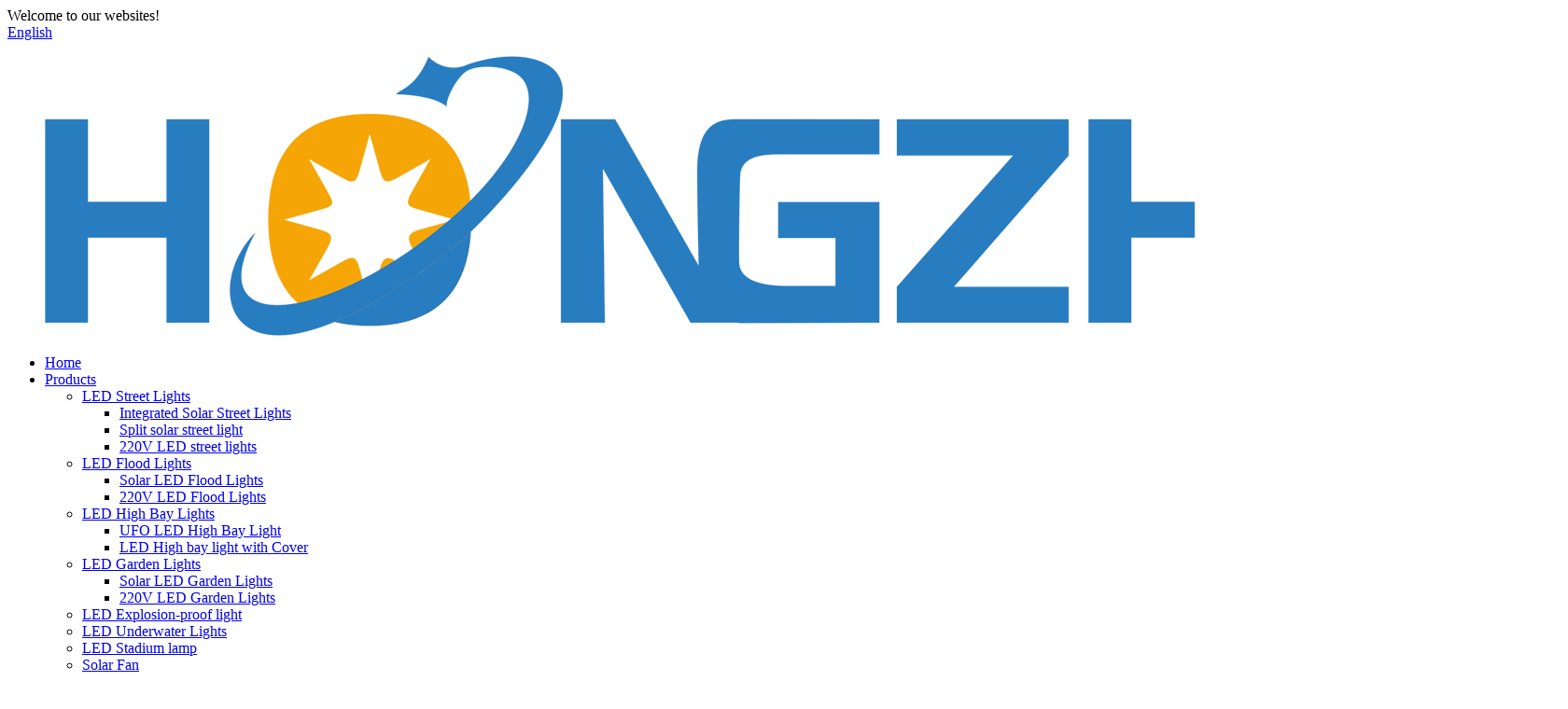

--- FILE ---
content_type: text/html
request_url: https://www.hongzhungroup.com/high-power-led-street-light/
body_size: 10995
content:
<!DOCTYPE html>
<html dir="ltr" lang="en">
<head>
<meta charset="UTF-8"/>
<!-- Google Tag Manager -->
<script>(function(w,d,s,l,i){w[l]=w[l]||[];w[l].push({'gtm.start':
new Date().getTime(),event:'gtm.js'});var f=d.getElementsByTagName(s)[0],
j=d.createElement(s),dl=l!='dataLayer'?'&l='+l:'';j.async=true;j.src=
'https://www.googletagmanager.com/gtm.js?id='+i+dl;f.parentNode.insertBefore(j,f);
})(window,document,'script','dataLayer','GTM-M7FJF8W');</script>
<!-- End Google Tag Manager -->	

<meta http-equiv="Content-Type" content="text/html; charset=UTF-8" />
<title>China High Power Led Street Light Manufacturers and Factory, Suppliers | Hongzhun</title>
<meta name="viewport" content="width=device-width,initial-scale=1,minimum-scale=1,maximum-scale=1,user-scalable=no">
<link rel="apple-touch-icon-precomposed" href="">
<meta name="format-detection" content="telephone=no">
<meta name="apple-mobile-web-app-capable" content="yes">
<meta name="apple-mobile-web-app-status-bar-style" content="black">
<link href="//cdn.globalso.com/hongzhungroup/style/global/style.css" rel="stylesheet" onload="this.onload=null;this.rel='stylesheet'">
<link href="//cdn.globalso.com/hongzhungroup/style/public/public.css" rel="stylesheet" onload="this.onload=null;this.rel='stylesheet'">

<link rel="shortcut icon" href="https://www.hongzhungroup.com/uploads/ico.png" />
<link rel="canonical" href="https://www.hongzhungroup.com/high-power-led-street-light/" />
<meta name="description" content="High Power Led Street Light Manufacturers, Factory, Suppliers From China, We sincerely welcome overseas buyers to consult for that long-term cooperation as well as the mutual progress. " />
</head>
<body>
<!-- Google Tag Manager (noscript) -->
<noscript><iframe src="https://www.googletagmanager.com/ns.html?id=GTM-M7FJF8W"
height="0" width="0" style="display:none;visibility:hidden"></iframe></noscript>
<!-- End Google Tag Manager (noscript) -->    
<div class="container">
<header class=" web_head">
    <div class="head_top">
      <div class="layout">
        <div class="head_left">Welcome to our websites!</div>
        <div class="head_right">
          <b id="btn-search" class="btn--search"></b>
           <div class="change-language ensemble">
  <div class="change-language-info">
    <div class="change-language-title medium-title">
       <div class="language-flag language-flag-en"><a href="https://www.hongzhungroup.com/"><b class="country-flag"></b><span>English</span> </a></div>
       <b class="language-icon"></b> 
    </div>
	<div class="change-language-cont sub-content">
        <div class="empty"></div>
    </div>
  </div>
</div>
<!--theme253-->          
        </div>
      </div>
    </div>
    <div class="head_layer">
      <div class="layout">
        <figure class="logo"><a href="https://www.hongzhungroup.com/">
                <img src="https://www.hongzhungroup.com/uploads/logo1.png" alt="logo">
                </a></figure>
        <nav class="nav_wrap">
          <ul class="head_nav">
        <li><a href="/">Home</a></li>
<li><a href="https://www.hongzhungroup.com/products/">Products</a>
<ul class="sub-menu">
	<li><a href="https://www.hongzhungroup.com/led-street-lights/">LED Street Lights</a>
	<ul class="sub-menu">
		<li><a href="https://www.hongzhungroup.com/integrated-solar-street-lights/">Integrated Solar Street Lights</a></li>
		<li><a href="https://www.hongzhungroup.com/split-solar-street-light/">Split solar street light</a></li>
		<li><a href="https://www.hongzhungroup.com/220v-led-street-lights/">220V LED street lights</a></li>
	</ul>
</li>
	<li><a href="https://www.hongzhungroup.com/led-flood-lights/">LED Flood Lights</a>
	<ul class="sub-menu">
		<li><a href="https://www.hongzhungroup.com/solar-led-flood-lights/">Solar LED Flood Lights</a></li>
		<li><a href="https://www.hongzhungroup.com/220v-led-flood-lights/">220V LED Flood Lights</a></li>
	</ul>
</li>
	<li><a href="https://www.hongzhungroup.com/led-high-bay-lights/">LED High Bay Lights</a>
	<ul class="sub-menu">
		<li><a href="https://www.hongzhungroup.com/ufo-led-high-bay-light/">UFO LED High Bay Light</a></li>
		<li><a href="https://www.hongzhungroup.com/led-high-bay-light-with-cover/">LED High bay light with Cover</a></li>
	</ul>
</li>
	<li><a href="https://www.hongzhungroup.com/led-garden-lights/">LED Garden Lights</a>
	<ul class="sub-menu">
		<li><a href="https://www.hongzhungroup.com/solar-led-garden-lights/">Solar LED Garden Lights</a></li>
		<li><a href="https://www.hongzhungroup.com/220v-led-garden-lights/">220V LED Garden Lights</a></li>
	</ul>
</li>
	<li><a href="https://www.hongzhungroup.com/led-explosion-proof-light/">LED Explosion-proof light</a></li>
	<li><a href="https://www.hongzhungroup.com/led-underwater-lights/">LED Underwater Lights</a></li>
	<li><a href="https://www.hongzhungroup.com/led-stadium-lamp-products/">LED Stadium lamp</a></li>
	<li><a href="https://www.hongzhungroup.com/solar-fan/">Solar Fan</a></li>
	<li><a href="https://www.hongzhungroup.com/solar-panel/">Solar Panel</a></li>
</ul>
</li>
<li><a href="/news/">News</a></li>
<li><a href="https://www.hongzhungroup.com/faqs/">FAQs</a></li>
<li><a href="https://www.hongzhungroup.com/about-us/">About Us</a>
<ul class="sub-menu">
	<li><a href="https://www.hongzhungroup.com/certificate/">Certificate</a></li>
	<li><a href="https://www.hongzhungroup.com/factory-tour/">Factory Tour</a></li>
	<li><a>Case</a>
	<ul class="sub-menu">
		<li><a href="https://www.hongzhungroup.com/successful-case/">Successful Case</a></li>
		<li><a href="https://www.hongzhungroup.com/video/">Video</a></li>
	</ul>
</li>
</ul>
</li>
<li><a href="https://www.hongzhungroup.com/contact-us/">Contact Us</a></li>
      </ul>
        </nav>
      </div>
    </div>
  </header>            <section class='tag_banner'>
            <a href="https://www.hongzhungroup.com/die-cast-aluminium-waterproof-ip65-100w-all-in-one-led-solar-street-light-product/">
                <img width="100%" height="auto" src="https://www.hongzhungroup.com/uploads/hongzun13.jpg" alt="hongzun1">
            </a>
        </section>
        <section class="global_page">
        <section class="layout">
            <ul class="global_path_nav">
                <li><a>Getting started</a></li>
                <li><a>High Power Led Street Light</a></li>
            </ul>
            <section class="global_section global_section01">
                <h1 class="global_title">High Power Led Street Light - Manufacturers, Suppliers, Factory from China</h1>
                <p>
                                                Our business sticks for the basic principle of "Quality could be the life with the firm, and track record will be the soul of it" for High Power Led Street Light, <a style="color:#167fdf" href="https://www.hongzhungroup.com/cob-100w-street-light/" title="Cob 100w Street Light">Cob 100w Street Light</a> , <a style="color:#167fdf" href="https://www.hongzhungroup.com/street-light-led-light/" title="Street Light Led Light">Street Light Led Light</a> , <a style="color:#167fdf" href="https://www.hongzhungroup.com/integrated-street-light/" title="Integrated Street Light">Integrated Street Light</a> ,<a style="color:#167fdf" href="https://www.hongzhungroup.com/china-solar-lamp/" title="China Solar Lamp">China Solar Lamp</a> . We just not only provide the high quality to our customers, but more even important is our best service and the competitive price.  The product will supply to all over the world, such as Europe, America, Australia,Stuttgart, Latvia,Tanzania, Kyrgyzstan.Our items are widely recognized and trusted by users and can meet continuously developing economic and social needs. We welcome new and old customers from all walks of life to contact us for future business relationships and achieving mutual success!                                        </p>

            </section>
            <section class="global_section global_section02">
                <h3 class="global_title">Related Products</h3>
                <div class="global_top_products flex_wrap">
                    <div class="global_leftpd global_product phref">
                                                <figure><a href="https://www.hongzhungroup.com/high-powered-aluminum-solar-street-light-waterproof-ip65-outdoor-200w-300w-400w-500w-integrated-all-in-one-led-solar-street-lamp-product/" title="High Powered Aluminum Solar Street Light Waterproof IP65 Outdoor 200W 300W 400W 500W Integrated All In One LED Solar Street Lamp"><div class="img"><img src="https://www.hongzhungroup.com/uploads/图片11.png" alt="图片1"><a class="fancybox pd_icon" href="https://www.hongzhungroup.com/uploads/图片11.png" data-fancybox-group="gallery" title="图片1"></a></div></a><figcaption><h2 style="margin-top: 15px;"><a href="https://www.hongzhungroup.com/high-powered-aluminum-solar-street-light-waterproof-ip65-outdoor-200w-300w-400w-500w-integrated-all-in-one-led-solar-street-lamp-product/" title="High Powered Aluminum Solar Street Light Waterproof IP65 Outdoor 200W 300W 400W 500W Integrated All In One LED Solar Street Lamp">High Powered Aluminum Solar Street Light Waterproof IP65 Outdoor 200W 300W 400W 500W Integrated All In One LED Solar Street Lamp</a></h2><a href="https://www.hongzhungroup.com/high-powered-aluminum-solar-street-light-waterproof-ip65-outdoor-200w-300w-400w-500w-integrated-all-in-one-led-solar-street-lamp-product/" title="High Powered Aluminum Solar Street Light Waterproof IP65 Outdoor 200W 300W 400W 500W Integrated All In One LED Solar Street Lamp" class="global_toppd_btn">Read More</a></figcaption></figure>
                    </div>
                    <div class="global_rightpd flex_wrap">
                                                    <div class="global_product">
                                <figure>
                                    <div class="img">
                                        <a href="https://www.hongzhungroup.com/high-power-abs-solar-led-street-light-with-motion-sensor-and-light-control-product/" title="High power ABS Solar LED Street Light with Motion Sensor and Light Control"><img src="https://www.hongzhungroup.com/uploads/High-power-ABS-Solar-LED-Street-Light-with-Motion-Sensor-and-1.jpg" alt="High power ABS Solar LED Street Light with Motion Sensor and (1)"><a class="fancybox pd_icon" href="https://www.hongzhungroup.com/uploads/High-power-ABS-Solar-LED-Street-Light-with-Motion-Sensor-and-1.jpg" data-fancybox-group="gallery" title="High power ABS Solar LED Street Light with Motion Sensor and (1)" data-fancybox-group="gallery"></a></a></div>
                                    <figcaption>
                                        <h2 style="margin-top: 8px;height:36px!important;line-height:18px!important;overflow:hidden"><a style=""  href="https://www.hongzhungroup.com/high-power-abs-solar-led-street-light-with-motion-sensor-and-light-control-product/" title="High power ABS Solar LED Street Light with Motion Sensor and Light Control">High power ABS Solar LED Street Light with Motion Sensor and Light Control</a></h2>
                                    </figcaption>
                                </figure>
                            </div>
                                                    <div class="global_product">
                                <figure>
                                    <div class="img">
                                        <a href="https://www.hongzhungroup.com/outdoor-100w-200w-300w-400w-500w-split-solar-powered-led-street-light-ip65-waterproof-rated-for-city-country-highway-road-use-product/" title="Outdoor 100w 200w 300w 400w 500w Split Solar Powered LED Street Light IP65 Waterproof Rated for City Country Highway Road Use"><img src="https://www.hongzhungroup.com/uploads/813.png" alt="8"><a class="fancybox pd_icon" href="https://www.hongzhungroup.com/uploads/813.png" data-fancybox-group="gallery" title="8" data-fancybox-group="gallery"></a></a></div>
                                    <figcaption>
                                        <h2 style="margin-top: 8px;height:36px!important;line-height:18px!important;overflow:hidden"><a style=""  href="https://www.hongzhungroup.com/outdoor-100w-200w-300w-400w-500w-split-solar-powered-led-street-light-ip65-waterproof-rated-for-city-country-highway-road-use-product/" title="Outdoor 100w 200w 300w 400w 500w Split Solar Powered LED Street Light IP65 Waterproof Rated for City Country Highway Road Use">Outdoor 100w 200w 300w 400w 500w Split Solar Powered LED Street Light IP65 Waterproof Rated for City Country Highway Road Use</a></h2>
                                    </figcaption>
                                </figure>
                            </div>
                                                    <div class="global_product">
                                <figure>
                                    <div class="img">
                                        <a href="https://www.hongzhungroup.com/high-power-led-street-light-energy-saving-all-in-one-solar-street-light-product/" title="high power led street light energy saving all in one solar street light"><img src="https://www.hongzhungroup.com/uploads/1.png" alt="1"><a class="fancybox pd_icon" href="https://www.hongzhungroup.com/uploads/1.png" data-fancybox-group="gallery" title="1" data-fancybox-group="gallery"></a></a></div>
                                    <figcaption>
                                        <h2 style="margin-top: 8px;height:36px!important;line-height:18px!important;overflow:hidden"><a style=""  href="https://www.hongzhungroup.com/high-power-led-street-light-energy-saving-all-in-one-solar-street-light-product/" title="high power led street light energy saving all in one solar street light">high power led street light energy saving all in one solar street light</a></h2>
                                    </figcaption>
                                </figure>
                            </div>
                                                    <div class="global_product">
                                <figure>
                                    <div class="img">
                                        <a href="https://www.hongzhungroup.com/50w-100w-150w-200w-factory-direct-high-power-outdoor-led-lighting-street-light-product/" title="50W 100W 150W 200W Factory direct high-power outdoor led lighting street light"><img src="https://www.hongzhungroup.com/uploads/322.jpg" alt="3"><a class="fancybox pd_icon" href="https://www.hongzhungroup.com/uploads/322.jpg" data-fancybox-group="gallery" title="3" data-fancybox-group="gallery"></a></a></div>
                                    <figcaption>
                                        <h2 style="margin-top: 8px;height:36px!important;line-height:18px!important;overflow:hidden"><a style=""  href="https://www.hongzhungroup.com/50w-100w-150w-200w-factory-direct-high-power-outdoor-led-lighting-street-light-product/" title="50W 100W 150W 200W Factory direct high-power outdoor led lighting street light">50W 100W 150W 200W Factory direct high-power outdoor led lighting street light</a></h2>
                                    </figcaption>
                                </figure>
                            </div>
                                                    <div class="global_product">
                                <figure>
                                    <div class="img">
                                        <a href="https://www.hongzhungroup.com/high-power-road-lamp-400w-500w-600w-700w-motion-sensor-outdoor-waterproof-ip67-all-in-one-integrated-led-solar-street-lights-product/" title="High Power Road Lamp 400w 500w 600w 700w Motion Sensor Outdoor Waterproof Ip67 All In One Integrated Led Solar Street Lights"><img src="https://www.hongzhungroup.com/uploads/611.png" alt="6"><a class="fancybox pd_icon" href="https://www.hongzhungroup.com/uploads/611.png" data-fancybox-group="gallery" title="6" data-fancybox-group="gallery"></a></a></div>
                                    <figcaption>
                                        <h2 style="margin-top: 8px;height:36px!important;line-height:18px!important;overflow:hidden"><a style=""  href="https://www.hongzhungroup.com/high-power-road-lamp-400w-500w-600w-700w-motion-sensor-outdoor-waterproof-ip67-all-in-one-integrated-led-solar-street-lights-product/" title="High Power Road Lamp 400w 500w 600w 700w Motion Sensor Outdoor Waterproof Ip67 All In One Integrated Led Solar Street Lights">High Power Road Lamp 400w 500w 600w 700w Motion Sensor Outdoor Waterproof Ip67 All In One Integrated Led Solar Street Lights</a></h2>
                                    </figcaption>
                                </figure>
                            </div>
                                                    <div class="global_product">
                                <figure>
                                    <div class="img">
                                        <a href="https://www.hongzhungroup.com/high-power-aluminum-ip65-waterproof-integrated-all-in-one-led-solar-street-lights-100w-200w-300w-400w-range-for-outdoor-use-product/" title="High Power Aluminum IP65 Waterproof Integrated All In One LED Solar Street Lights 100W 200W 300W 400W Range for Outdoor Use"><img src="https://www.hongzhungroup.com/uploads/85.png" alt="8"><a class="fancybox pd_icon" href="https://www.hongzhungroup.com/uploads/85.png" data-fancybox-group="gallery" title="8" data-fancybox-group="gallery"></a></a></div>
                                    <figcaption>
                                        <h2 style="margin-top: 8px;height:36px!important;line-height:18px!important;overflow:hidden"><a style=""  href="https://www.hongzhungroup.com/high-power-aluminum-ip65-waterproof-integrated-all-in-one-led-solar-street-lights-100w-200w-300w-400w-range-for-outdoor-use-product/" title="High Power Aluminum IP65 Waterproof Integrated All In One LED Solar Street Lights 100W 200W 300W 400W Range for Outdoor Use">High Power Aluminum IP65 Waterproof Integrated All In One LED Solar Street Lights 100W 200W 300W 400W Range for Outdoor Use</a></h2>
                                    </figcaption>
                                </figure>
                            </div>
                                            </div>
                </div>
            </section>
                            <section class="global_section global_advertisement">

                    <a href="https://www.hongzhungroup.com/150w-200w-ufo-led-high-bay-light-ip65-for-warehouse-workshop-wet-location-product/">
                        <img width="100%" height="auto" src="https://www.hongzhungroup.com/uploads/hongzun31.jpg" alt="hongzun3">
                    </a>
                </section>
                        <section class="global_section global_sell_product">
                <h3 class="global_title">Top Selling Products</h3>
                <ul class="global_featuredpd flex_wrap">
                                            <li class="global_featureed_item">
                            <figure>
                                <div class="img">
                                    <a href="https://www.hongzhungroup.com/solar-street-light-with-battery-and-panel-ip65-waterproof-all-in-one-solar-street-light-product/" title="solar street light with battery and panel IP65 waterproof all in one solar street light"><img src="https://www.hongzhungroup.com/uploads/04.jpg" alt="0"><a class="fancybox pd_icon" href="https://www.hongzhungroup.com/uploads/04.jpg" data-fancybox-group="gallery" title="0" data-fancybox-group="gallery"></a></a>
                                </div>
                                <figcaption>
                                    <h2 style="margin-top: 8px;height:36px!important;line-height:18px!important;overflow:hidden">
                                        <a style="height:36px!important;line-height:18px!important;overflow:hidden"  href="https://www.hongzhungroup.com/solar-street-light-with-battery-and-panel-ip65-waterproof-all-in-one-solar-street-light-product/" title="solar street light with battery and panel IP65 waterproof all in one solar street light">solar street light with battery and panel IP65 waterproof all in one solar street light</a>
                                    </h2>
                                </figcaption>
                            </figure>
                        </li>
                                            <li class="global_featureed_item">
                            <figure>
                                <div class="img">
                                    <a href="https://www.hongzhungroup.com/energy-saving-ip65-led-solar-street-light-outdoor-200w-400w-600w-800w-1000w-waterproof-all-in-one-integrated-solar-street-light-product/" title="Energy Saving Ip65 Led Solar Street Light Outdoor 200w 400w 600w 800w 1000w Waterproof All In One Integrated Solar Street Light"><img src="https://www.hongzhungroup.com/uploads/110.png" alt="1"><a class="fancybox pd_icon" href="https://www.hongzhungroup.com/uploads/110.png" data-fancybox-group="gallery" title="1" data-fancybox-group="gallery"></a></a>
                                </div>
                                <figcaption>
                                    <h2 style="margin-top: 8px;height:36px!important;line-height:18px!important;overflow:hidden">
                                        <a style="height:36px!important;line-height:18px!important;overflow:hidden"  href="https://www.hongzhungroup.com/energy-saving-ip65-led-solar-street-light-outdoor-200w-400w-600w-800w-1000w-waterproof-all-in-one-integrated-solar-street-light-product/" title="Energy Saving Ip65 Led Solar Street Light Outdoor 200w 400w 600w 800w 1000w Waterproof All In One Integrated Solar Street Light">Energy Saving Ip65 Led Solar Street Light Outdoor 200w 400w 600w 800w 1000w Waterproof All In One Integrated Solar Street Light</a>
                                    </h2>
                                </figcaption>
                            </figure>
                        </li>
                                            <li class="global_featureed_item">
                            <figure>
                                <div class="img">
                                    <a href="https://www.hongzhungroup.com/high-quality-solar-panel-street-lights-waterproof-ip65-100w-200w-300w-400w-500w-led-all-in-one-solar-street-light-for-outdoor-product/" title="High Quality Solar Panel Street Lights Waterproof IP65 100W 200W 300W 400W 500W LED All In One Solar Street Light For Outdoor"><img src="https://www.hongzhungroup.com/uploads/112.png" alt="1"><a class="fancybox pd_icon" href="https://www.hongzhungroup.com/uploads/112.png" data-fancybox-group="gallery" title="1" data-fancybox-group="gallery"></a></a>
                                </div>
                                <figcaption>
                                    <h2 style="margin-top: 8px;height:36px!important;line-height:18px!important;overflow:hidden">
                                        <a style="height:36px!important;line-height:18px!important;overflow:hidden"  href="https://www.hongzhungroup.com/high-quality-solar-panel-street-lights-waterproof-ip65-100w-200w-300w-400w-500w-led-all-in-one-solar-street-light-for-outdoor-product/" title="High Quality Solar Panel Street Lights Waterproof IP65 100W 200W 300W 400W 500W LED All In One Solar Street Light For Outdoor">High Quality Solar Panel Street Lights Waterproof IP65 100W 200W 300W 400W 500W LED All In One Solar Street Light For Outdoor</a>
                                    </h2>
                                </figcaption>
                            </figure>
                        </li>
                                            <li class="global_featureed_item">
                            <figure>
                                <div class="img">
                                    <a href="https://www.hongzhungroup.com/wholesale-ip65-waterproof-outdoor-intergrated-led-solar-street-lights-aluminum-200w-300w-400w-500w-600w-all-in-one-solutions-product/" title="Wholesale IP65 Waterproof Outdoor Intergrated LED Solar Street Lights Aluminum 200W 300W 400W 500W 600W All in One Solutions"><img src="https://www.hongzhungroup.com/uploads/714.png" alt="7"><a class="fancybox pd_icon" href="https://www.hongzhungroup.com/uploads/714.png" data-fancybox-group="gallery" title="7" data-fancybox-group="gallery"></a></a>
                                </div>
                                <figcaption>
                                    <h2 style="margin-top: 8px;height:36px!important;line-height:18px!important;overflow:hidden">
                                        <a style="height:36px!important;line-height:18px!important;overflow:hidden"  href="https://www.hongzhungroup.com/wholesale-ip65-waterproof-outdoor-intergrated-led-solar-street-lights-aluminum-200w-300w-400w-500w-600w-all-in-one-solutions-product/" title="Wholesale IP65 Waterproof Outdoor Intergrated LED Solar Street Lights Aluminum 200W 300W 400W 500W 600W All in One Solutions">Wholesale IP65 Waterproof Outdoor Intergrated LED Solar Street Lights Aluminum 200W 300W 400W 500W 600W All in One Solutions</a>
                                    </h2>
                                </figcaption>
                            </figure>
                        </li>
                                            <li class="global_featureed_item">
                            <figure>
                                <div class="img">
                                    <a href="https://www.hongzhungroup.com/high-bright-light-smd-led-street-light-product/" title="High bright light smd led street light"><img src="https://www.hongzhungroup.com/uploads/03.jpg" alt="0"><a class="fancybox pd_icon" href="https://www.hongzhungroup.com/uploads/03.jpg" data-fancybox-group="gallery" title="0" data-fancybox-group="gallery"></a></a>
                                </div>
                                <figcaption>
                                    <h2 style="margin-top: 8px;height:36px!important;line-height:18px!important;overflow:hidden">
                                        <a style="height:36px!important;line-height:18px!important;overflow:hidden"  href="https://www.hongzhungroup.com/high-bright-light-smd-led-street-light-product/" title="High bright light smd led street light">High bright light smd led street light</a>
                                    </h2>
                                </figcaption>
                            </figure>
                        </li>
                                            <li class="global_featureed_item">
                            <figure>
                                <div class="img">
                                    <a href="https://www.hongzhungroup.com/ip65-waterproof-outdoor-40w-80w-120w-led-street-light-product/" title="IP65 Waterproof Outdoor 40W 80W 120W Led Street Light"><img src="https://www.hongzhungroup.com/uploads/IP65-Waterproof-Outdoor-40W-80W-120W-Led-Street-Light-1.jpg" alt="IP65 Waterproof Outdoor 40W 80W 120W Led Street Light (1)"><a class="fancybox pd_icon" href="https://www.hongzhungroup.com/uploads/IP65-Waterproof-Outdoor-40W-80W-120W-Led-Street-Light-1.jpg" data-fancybox-group="gallery" title="IP65 Waterproof Outdoor 40W 80W 120W Led Street Light (1)" data-fancybox-group="gallery"></a></a>
                                </div>
                                <figcaption>
                                    <h2 style="margin-top: 8px;height:36px!important;line-height:18px!important;overflow:hidden">
                                        <a style="height:36px!important;line-height:18px!important;overflow:hidden"  href="https://www.hongzhungroup.com/ip65-waterproof-outdoor-40w-80w-120w-led-street-light-product/" title="IP65 Waterproof Outdoor 40W 80W 120W Led Street Light">IP65 Waterproof Outdoor 40W 80W 120W Led Street Light</a>
                                    </h2>
                                </figcaption>
                            </figure>
                        </li>
                                            <li class="global_featureed_item">
                            <figure>
                                <div class="img">
                                    <a href="https://www.hongzhungroup.com/high-brightness-outdoor-waterproof-ip65-solar-led-street-light-public-lighting-200w-300w-400w-500w-600w-split-for-road-highway-product/" title="High Brightness Outdoor Waterproof IP65 Solar LED Street Light Public Lighting 200W 300W 400W 500W 600W Split for Road Highway"><img src="https://www.hongzhungroup.com/uploads/812.png" alt="8"><a class="fancybox pd_icon" href="https://www.hongzhungroup.com/uploads/812.png" data-fancybox-group="gallery" title="8" data-fancybox-group="gallery"></a></a>
                                </div>
                                <figcaption>
                                    <h2 style="margin-top: 8px;height:36px!important;line-height:18px!important;overflow:hidden">
                                        <a style="height:36px!important;line-height:18px!important;overflow:hidden"  href="https://www.hongzhungroup.com/high-brightness-outdoor-waterproof-ip65-solar-led-street-light-public-lighting-200w-300w-400w-500w-600w-split-for-road-highway-product/" title="High Brightness Outdoor Waterproof IP65 Solar LED Street Light Public Lighting 200W 300W 400W 500W 600W Split for Road Highway">High Brightness Outdoor Waterproof IP65 Solar LED Street Light Public Lighting 200W 300W 400W 500W 600W Split for Road Highway</a>
                                    </h2>
                                </figcaption>
                            </figure>
                        </li>
                                            <li class="global_featureed_item">
                            <figure>
                                <div class="img">
                                    <a href="https://www.hongzhungroup.com/60w-90w-120w-150w-180w-led-solar-street-light-all-in-one-product/" title="60w 90w 120w 150w 180w led solar street light all in one"><img src="https://www.hongzhungroup.com/uploads/60w-90w-120w-150w-180w-led-solar-street-light-all-in-one-1.jpg" alt="60w 90w 120w 150w 180w led solar street light all in one (1)"><a class="fancybox pd_icon" href="https://www.hongzhungroup.com/uploads/60w-90w-120w-150w-180w-led-solar-street-light-all-in-one-1.jpg" data-fancybox-group="gallery" title="60w 90w 120w 150w 180w led solar street light all in one (1)" data-fancybox-group="gallery"></a></a>
                                </div>
                                <figcaption>
                                    <h2 style="margin-top: 8px;height:36px!important;line-height:18px!important;overflow:hidden">
                                        <a style="height:36px!important;line-height:18px!important;overflow:hidden"  href="https://www.hongzhungroup.com/60w-90w-120w-150w-180w-led-solar-street-light-all-in-one-product/" title="60w 90w 120w 150w 180w led solar street light all in one">60w 90w 120w 150w 180w led solar street light all in one</a>
                                    </h2>
                                </figcaption>
                            </figure>
                        </li>
                                            <li class="global_featureed_item">
                            <figure>
                                <div class="img">
                                    <a href="https://www.hongzhungroup.com/rechargeable-fan-desktop-household-16-inch-portable-battery-solar-charging-fan-product/" title="Rechargeable fan desktop household 16 inch portable battery solar charging fan"><img src="https://www.hongzhungroup.com/uploads/122.jpg" alt="1"><a class="fancybox pd_icon" href="https://www.hongzhungroup.com/uploads/122.jpg" data-fancybox-group="gallery" title="1" data-fancybox-group="gallery"></a></a>
                                </div>
                                <figcaption>
                                    <h2 style="margin-top: 8px;height:36px!important;line-height:18px!important;overflow:hidden">
                                        <a style="height:36px!important;line-height:18px!important;overflow:hidden"  href="https://www.hongzhungroup.com/rechargeable-fan-desktop-household-16-inch-portable-battery-solar-charging-fan-product/" title="Rechargeable fan desktop household 16 inch portable battery solar charging fan">Rechargeable fan desktop household 16 inch portable battery solar charging fan</a>
                                    </h2>
                                </figcaption>
                            </figure>
                        </li>
                                            <li class="global_featureed_item">
                            <figure>
                                <div class="img">
                                    <a href="https://www.hongzhungroup.com/wholesale-cheap-low-price-outdoor-80w-120w-180w-led-street-light-product/" title="Wholesale Cheap low price outdoor 80W 120W 180W led street light"><img src="https://www.hongzhungroup.com/uploads/Wholesale-Cheap-low-price-outdoor-80W-120W-180W-led-street-light-2.jpg" alt="Wholesale Cheap low price outdoor 80W 120W 180W led street light (2)"><a class="fancybox pd_icon" href="https://www.hongzhungroup.com/uploads/Wholesale-Cheap-low-price-outdoor-80W-120W-180W-led-street-light-2.jpg" data-fancybox-group="gallery" title="Wholesale Cheap low price outdoor 80W 120W 180W led street light (2)" data-fancybox-group="gallery"></a></a>
                                </div>
                                <figcaption>
                                    <h2 style="margin-top: 8px;height:36px!important;line-height:18px!important;overflow:hidden">
                                        <a style="height:36px!important;line-height:18px!important;overflow:hidden"  href="https://www.hongzhungroup.com/wholesale-cheap-low-price-outdoor-80w-120w-180w-led-street-light-product/" title="Wholesale Cheap low price outdoor 80W 120W 180W led street light">Wholesale Cheap low price outdoor 80W 120W 180W led street light</a>
                                    </h2>
                                </figcaption>
                            </figure>
                        </li>
                                            <li class="global_featureed_item">
                            <figure>
                                <div class="img">
                                    <a href="https://www.hongzhungroup.com/factory-direct-polycrystalline-silicon-solar-panels-household-photovoltaic-modules-product/" title="Factory Direct Polycrystalline Silicon Solar Panels Household Photovoltaic Modules"><img src="https://www.hongzhungroup.com/uploads/543.jpg" alt="5"><a class="fancybox pd_icon" href="https://www.hongzhungroup.com/uploads/543.jpg" data-fancybox-group="gallery" title="5" data-fancybox-group="gallery"></a></a>
                                </div>
                                <figcaption>
                                    <h2 style="margin-top: 8px;height:36px!important;line-height:18px!important;overflow:hidden">
                                        <a style="height:36px!important;line-height:18px!important;overflow:hidden"  href="https://www.hongzhungroup.com/factory-direct-polycrystalline-silicon-solar-panels-household-photovoltaic-modules-product/" title="Factory Direct Polycrystalline Silicon Solar Panels Household Photovoltaic Modules">Factory Direct Polycrystalline Silicon Solar Panels Household Photovoltaic Modules</a>
                                    </h2>
                                </figcaption>
                            </figure>
                        </li>
                                            <li class="global_featureed_item">
                            <figure>
                                <div class="img">
                                    <a href="https://www.hongzhungroup.com/high-quality-factory-aluminum-ip65-60w-led-garden-lights-product/" title="High Quality Factory Aluminum Ip65 60W Led Garden Lights"><img src="https://www.hongzhungroup.com/uploads/421.jpg" alt="4"><a class="fancybox pd_icon" href="https://www.hongzhungroup.com/uploads/421.jpg" data-fancybox-group="gallery" title="4" data-fancybox-group="gallery"></a></a>
                                </div>
                                <figcaption>
                                    <h2 style="margin-top: 8px;height:36px!important;line-height:18px!important;overflow:hidden">
                                        <a style="height:36px!important;line-height:18px!important;overflow:hidden"  href="https://www.hongzhungroup.com/high-quality-factory-aluminum-ip65-60w-led-garden-lights-product/" title="High Quality Factory Aluminum Ip65 60W Led Garden Lights">High Quality Factory Aluminum Ip65 60W Led Garden Lights</a>
                                    </h2>
                                </figcaption>
                            </figure>
                        </li>
                                    </ul>
            </section>
                        <section class="global_section global_related_tab_container">
                <ul class="global_tabs">
                                            <li class="active"><i></i>Related Blog</li><li><i></i>Related Videos</li><li><i></i>Reviews</li>
                                                                            </ul>
                <div class="global_tab_container">
                                            <div class="global_rela_wrap global_relanews_wrap show_wrap">
                            <ul class="global_related_items flex_wrap global_related_columus">
                                                                    <li class="global_related_columu">
                                        <h3 class="related_title"><a href="https://www.hongzhungroup.com/news/how-split-solar-street-lights-are-revolutionizing-outdoor-illumination/"  title="How Split Solar Street Lights Are Revolutionizing Outdoor Illumination">How Split Solar Street Lights Are Revolutionizing Outdoor Illumination</a></h3>
                                        <div class="related_info">In the world of outdoor lighting, split solar street lights have emerged as a game-changing solution for energy-efficient, reliable, and sustainable illumination. At Hongzhun, a leading LED lightin...</div>
                                    </li>
                                                                    <li class="global_related_columu">
                                        <h3 class="related_title"><a href="https://www.hongzhungroup.com/news/the-role-of-wattage-in-choosing-an-led-light-street-lamp/"  title="The Role of Wattage in Choosing an LED Light Street Lamp">The Role of Wattage in Choosing an LED Light Street Lamp</a></h3>
                                        <div class="related_info">When selecting an LED street lamp, wattage is one of the most crucial factors to consider. Wattage impacts the energy consumption, brightness, and overall performance of the lighting system. As a l...</div>
                                    </li>
                                                                    <li class="global_related_columu">
                                        <h3 class="related_title"><a href="https://www.hongzhungroup.com/news/key-features-to-look-for-in-modern-stadium-lamps/"  title="Key Features to Look for in Modern Stadium Lamps">Key Features to Look for in Modern Stadium Lamps</a></h3>
                                        <div class="related_info">Choosing the right lighting for a stadium is essential for ensuring both the performance and safety of athletes, as well as enhancing the overall spectator experience. As the demand for energy-effi...</div>
                                    </li>
                                                                    <li class="global_related_columu">
                                        <h3 class="related_title"><a href="https://www.hongzhungroup.com/news/how-to-choose-the-best-led-solar-lighting-for-your-outdoor-spaces/"  title="How to Choose the Best LED Solar Lighting for Your Outdoor Spaces">How to Choose the Best LED Solar Lighting for Your Outdoor Spaces</a></h3>
                                        <div class="related_info">By Hongzhun – Leading LED Lighting Manufacturer
When it comes to illuminating your outdoor spaces efficiently and sustainably, LED solar lights are the ideal solution. Combining the energy efficien...</div>
                                    </li>
                                                                    <li class="global_related_columu">
                                        <h3 class="related_title"><a href="https://www.hongzhungroup.com/news/the-development-of-the-led-lighting-market-and-the-continuous-expansion-of-promotion-and-application-fields/"  title="The development of the LED lighting market and the continuous expansion of promotion and application fields">The development of the LED lighting market and the continuous expansion of promotion and application fields</a></h3>
                                        <div class="related_info">LED street lights are the field with the highest proportion of outdoor LED lighting applications. In recent years, it has continued to develop with the development of the outdoor LED lighting marke...</div>
                                    </li>
                                                                    <li class="global_related_columu">
                                        <h3 class="related_title"><a href="https://www.hongzhungroup.com/news/top-features-to-look-for-in-led-flood-light-bulbs/"  title="Top Features to Look for in LED Flood Light Bulbs">Top Features to Look for in LED Flood Light Bulbs</a></h3>
                                        <div class="related_info">When it comes to outdoor lighting, LED flood light bulbs have become the go-to choice for both residential and commercial applications due to their energy efficiency, durability, and brightness. Wh...</div>
                                    </li>
                                                            </ul>
                        </div>
                                                    <div class="global_rela_wrap global_relavideo_wrap">
                                <h5 style="font-weight: 700;font-size: 16px;font-family: Nunito;margin-bottom: 10px; padding-left: 10px;line-height: 1;width: 100%">High Power Led Street Light Related Videos From Youtube</h5>
                                <ul class="global_related_videos flex_nowrap">
                                                                                                                        <li class="global_related_video">
                                                <div class="border_shadow">
                                                    <iframe width="560" height="315" src="https://www.youtube.com/embed/Lp27rV65YLg" title="YouTube video player" frameborder="0" allow="accelerometer; autoplay; clipboard-write; encrypted-media; gyroscope; picture-in-picture" allowfullscreen></iframe>                                                </div>
                                            </li>
                                                                                    <li class="global_related_video">
                                                <div class="border_shadow">
                                                    <iframe width="560" height="315" src="https://www.youtube.com/embed/G5h0dHxKNYk" title="YouTube video player" frameborder="0" allow="accelerometer; autoplay; clipboard-write; encrypted-media; gyroscope; picture-in-picture" allowfullscreen></iframe>                                                </div>
                                            </li>
                                                                                                                </ul>
                            </div>
                                                <div class="global_rela_wrap global_relareview_wrap ">
                            <ul class="global_related_items flex_wrap global_related_columus">
                                
                                                                    <li class="global_related_item global_related_columu">
                                        <h4 class="related_title"><i class="fa_icontw"></i>
                                            <a  title="">Jeff Wolfe<span style='font-size:14px;font-weight:400;'> 2022.10.25 00:31:10</span></a>
                                            <span class="re_star">
                                                <img src="//cdn.globalso.com/img/star01.png" alt="">
                                                <img src="//cdn.globalso.com/img/star01.png" alt="">
                                                <img src="//cdn.globalso.com/img/star01.png" alt="">
                                                <img src="//cdn.globalso.com/img/star01.png" alt="">
                                                <img src="//cdn.globalso.com/img/star01.png" alt=""></span></h4><div class="related_info"> This supplier's raw material quality is stable and reliable, has always been in accordance with the requirements of our company to provide the goods that quality meet our requirements.</div>
                                    </li>
                                                                    <li class="global_related_item global_related_columu">
                                        <h4 class="related_title"><i class="fa_icontw"></i>
                                            <a  title="">Lynn<span style='font-size:14px;font-weight:400;'> 2022.05.31 14:17:10</span></a>
                                            <span class="re_star">
                                                <img src="//cdn.globalso.com/img/star01.png" alt="">
                                                <img src="//cdn.globalso.com/img/star01.png" alt="">
                                                <img src="//cdn.globalso.com/img/star01.png" alt="">
                                                <img src="//cdn.globalso.com/img/star01.png" alt="">
                                                <img src="//cdn.globalso.com/img/star01.png" alt=""></span></h4><div class="related_info"> In our cooperated wholesalers, this company has the best quality and reasonable price, they are our first choice.</div>
                                    </li>
                                                                    <li class="global_related_item global_related_columu">
                                        <h4 class="related_title"><i class="fa_icontw"></i>
                                            <a  title="">Sarah<span style='font-size:14px;font-weight:400;'> 2022.05.07 00:38:13</span></a>
                                            <span class="re_star">
                                                <img src="//cdn.globalso.com/img/star01.png" alt="">
                                                <img src="//cdn.globalso.com/img/star01.png" alt="">
                                                <img src="//cdn.globalso.com/img/star01.png" alt="">
                                                <img src="//cdn.globalso.com/img/star01.png" alt="">
                                                <img src="//cdn.globalso.com/img/star01.png" alt=""></span></h4><div class="related_info"> Product quality is good, quality assurance system is complete, every link can inquire and solve the problem timely!</div>
                                    </li>
                                                                    <li class="global_related_item global_related_columu">
                                        <h4 class="related_title"><i class="fa_icontw"></i>
                                            <a  title="">Ivy<span style='font-size:14px;font-weight:400;'> 2022.05.01 21:55:33</span></a>
                                            <span class="re_star">
                                                <img src="//cdn.globalso.com/img/star01.png" alt="">
                                                <img src="//cdn.globalso.com/img/star01.png" alt="">
                                                <img src="//cdn.globalso.com/img/star01.png" alt="">
                                                <img src="//cdn.globalso.com/img/star01.png" alt="">
                                                <img src="//cdn.globalso.com/img/star01.png" alt=""></span></h4><div class="related_info"> This company can be well to meet our needs on product quantity and delivery time, so we always choose them when we have procurement requirements.</div>
                                    </li>
                                                                    <li class="global_related_item global_related_columu">
                                        <h4 class="related_title"><i class="fa_icontw"></i>
                                            <a  title="">Fay<span style='font-size:14px;font-weight:400;'> 2022.03.07 16:42:17</span></a>
                                            <span class="re_star">
                                                <img src="//cdn.globalso.com/img/star01.png" alt="">
                                                <img src="//cdn.globalso.com/img/star01.png" alt="">
                                                <img src="//cdn.globalso.com/img/star01.png" alt="">
                                                <img src="//cdn.globalso.com/img/star01.png" alt="">
                                                <img src="//cdn.globalso.com/img/star01.png" alt=""></span></h4><div class="related_info"> The supplier abide the theory of "quality the basic, trust the first and management the advanced" so that they can ensure a reliable product quality and stable customers.</div>
                                    </li>
                                                                    <li class="global_related_item global_related_columu">
                                        <h4 class="related_title"><i class="fa_icontw"></i>
                                            <a  title="">Prima<span style='font-size:14px;font-weight:400;'> 2022.02.17 06:25:15</span></a>
                                            <span class="re_star">
                                                <img src="//cdn.globalso.com/img/star01.png" alt="">
                                                <img src="//cdn.globalso.com/img/star01.png" alt="">
                                                <img src="//cdn.globalso.com/img/star01.png" alt="">
                                                <img src="//cdn.globalso.com/img/star01.png" alt="">
                                                <img src="//cdn.globalso.com/img/star01.png" alt=""></span></h4><div class="related_info"> This is a reputable company, they have a high level of business management, good quality product and service, every cooperation is assured and delighted!</div>
                                    </li>
                                
                            </ul>
                        </div>
                                                                            </div>
            </section>
            <section class="global_section global_related_serach">
                <h3 class="global_title">related search</h3>
                <ul class="global_research">
                    <li><a href="https://www.hongzhungroup.com/outdoor-led-light-street/" title="Outdoor Led Light Street">Outdoor Led Light Street</a> </li>
                    <li><a href="https://www.hongzhungroup.com/120w-high-quality-led-street-lighting/" title="120w High Quality Led Street Lighting">120w High Quality Led Street Lighting</a> </li>
                    <li><a href="https://www.hongzhungroup.com/china-solar-light/" title="China Solar Light">China Solar Light</a> </li>
                    <li><a href="https://www.hongzhungroup.com/highway-street-led-light/" title="Highway Street Led Light">Highway Street Led Light</a> </li>
                    <li><a href="https://www.hongzhungroup.com/cob-50-watt-led-street-light/" title="Cob 50 Watt Led Street Light">Cob 50 Watt Led Street Light</a> </li>
                    <li><a href="https://www.hongzhungroup.com/led-street-light-lamp-80w/" title="Led Street Light Lamp 80w">Led Street Light Lamp 80w</a> </li>
                    <li><a href="https://www.hongzhungroup.com/led-light-street-50w/" title="Led Light Street 50w">Led Light Street 50w</a> </li>
                    <li><a href="https://www.hongzhungroup.com/led-street-light-outdoor-lighting/" title="Led Street Light Outdoor Lighting">Led Street Light Outdoor Lighting</a> </li>
                    <li><a href="https://www.hongzhungroup.com/400w-led-street-light/" title="400w Led Street Light">400w Led Street Light</a> </li>
                    <li><a href="https://www.hongzhungroup.com/smart-street-lamp/" title="Smart Street Lamp">Smart Street Lamp</a> </li>
                    <li><a href="https://www.hongzhungroup.com/60-watt-cob-led-street-light/" title="60 Watt Cob Led Street Light">60 Watt Cob Led Street Light</a> </li>
                </ul>
            </section>
            <section class="global_section global_leave_message_container">
                <section class="global_message_wrap inquiry-form-wrap border_shadow">
                    <script type="text/javascript" src="//www.globalso.site/form.js"></script>
                </section>
            </section>
        </section>
    </section>
    <script src="//cdn.globalso.com/blog.js"></script>
    <link rel="stylesheet" type="text/css" href="//cdn.globalso.com/blog.css">
<footer class="web_footer">
    <section class="foot_service" style="background-image: url(//cdn.globalso.com/hongzhungroup/style/global/img/demo/footer_bg.jpg)">
      <div class="layout">
        <div class="foot_items">
          <div class="foot_item wow fadeInLeftA" data-wow-delay=".1s">
            <div class="foot_item_hd">
              <h2 class="title">CONTACT US</h2>
            </div>
            <div class="foot_item_bd">
              <ul class="foot_contact_list">
               <li class="contact_item">
                 <i class="contact_ico contact_ico_local"></i>
                 <div class="contact_txt">
                    <div class="item_val">1 Hetai Road, Caoyi Industrial Zone, Guzhen Town, Zhongshan City, China</div>                </div>
               </li>
               <li class="contact_item">
                 <i class="contact_ico contact_ico_tel"></i>
                 <div class="contact_txt">
                 <div class="item_val"><a class="tel_link" href="tel:+0086-13249028523"><span class="item_label">Tel:</span><span class="item_val">+0086-13249028523</span></a></div>                </div>
               </li>
               <li class="contact_item">
                 <i class="contact_ico contact_ico_email"></i>
                 <div class="contact_txt">
                   <div class="item_val"><a href="mailto:nicole@hongzhunled.com" ><span class="item_label">Email:</span><span class="item_val">nicole@hongzhunled.com</span></a></div>                </div>
               </li>
              </ul>
            </div>
          </div>
          <div class="foot_item wow fadeInLeftA" data-wow-delay=".2s">
            <div class="foot_item_hd">
              <h2 class="title">INQUIRY</h2>
            </div>
            <div class="foot_item_bd">
              <div class="company_subscribe">
                <h3 class="subscribe_tit">For inquiries about our products or pricelist, 
please leave your email to us and we will be in 
touch within 24 hours.</h3>
                <div class="learn_more">
                  <a href="javascript:" class="sys_btn button">INQUIRY NOW</a>
                </div>
              </div>
            </div>
          </div>
          <div class="foot_item foot_item_follow wow fadeInLeftA" data-wow-delay=".3s">
            <div class="foot_item_hd">
              <h2 class="title">SOCIAL</h2>
            </div>
            <div class="foot_item_bd">
              <ul class="foot_sns">
                              <li><a target="_blank" href="https://www.facebook.com/HongzhunLighting"><img src="https://www.hongzhungroup.com/uploads/sns01.png" alt="sns01"></a></li>
                            <li><a target="_blank" href="https://www.youtube.com/channel/UCgWuza3uK5mbPT36hjlHwEQ"><img src="https://www.hongzhungroup.com/uploads/sns06.png" alt="sns06"></a></li>
                            <li><a target="_blank" href="https://www.linkedin.com/in/meanwell-led-street-light/"><img src="https://www.hongzhungroup.com/uploads/linking.png" alt="linkedin"></a></li>
                            <li><a target="_blank" href=""><img src="https://www.hongzhungroup.com/uploads/sns05.png" alt="sns05"></a></li>
                            <li><a target="_blank" href=""><img src="https://www.hongzhungroup.com/uploads/sns03.png" alt="sns03"></a></li>
                            <li><a target="_blank" href="https://twitter.com/sunyanqing5"><img src="https://www.hongzhungroup.com/uploads/sns02.png" alt="sns02"></a></li>
                            </ul>
            </div>
          </div>
        </div>
      </div>
    </section>
    <section class="foot_bar">
      <div class="layout">
        <div class="copyright">
                                  © Copyright - 2010-2023 : All Rights Reserved.                 <script type="text/javascript" src="//www.globalso.site/livechat.js"></script>        <br><a href="/featured/">Hot Products</a> - <a href="/sitemap.xml">Sitemap</a> - <a href="https://www.hongzhungroup.com/">AMP Mobile</a>
<br><a href='https://www.hongzhungroup.com/commercial-outdoor-wall-light/' title='Commercial Outdoor Wall Light'>Commercial Outdoor Wall Light</a>, 
<a href='https://www.hongzhungroup.com/300-watt-flood-light/' title='300 Watt Flood Light'>300 Watt Flood Light</a>, 
<a href='https://www.hongzhungroup.com/high-quality-led-street-light/' title='High Quality Led Street Light'>High Quality Led Street Light</a>, 
<a href='https://www.hongzhungroup.com/50w-floodlight/' title='50w Floodlight'>50w Floodlight</a>, 
<a href='https://www.hongzhungroup.com/200w-led-floodlight/' title='200w Led Floodlight'>200w Led Floodlight</a>, 
<a href='https://www.hongzhungroup.com/high-power-led-street-light/' title='High Power Led Street Light'>High Power Led Street Light</a>,         </div>
      </div>
    </section>    
  </footer>
<aside class="scrollsidebar" id="scrollsidebar">
  <div class="side_content">
    <div class="side_list">
      <header class="hd"><img src="//cdn.globalso.com/title_pic.png" alt="Online Inuiry"/></header>
      <div class="cont">
        <li><a class="email" href="javascript:" onclick="showMsgPop();">Send Email</a></li>
        <div style="padding: 5px 0;padding-left:10px;border-bottom: 1px solid #dadada;"><span><img src="https://www.hongzhungroup.com/uploads/Whatsapp.png" alt="Whatsapp" style="padding-right:8px;"></span><span><a target="_blank" href="https://api.whatsapp.com/send?phone=8613249028523">WhatsApp</a><span></div>
                                      </div>
                  <div class="side_title"><a  class="close_btn"><span>x</span></a></div>
    </div>
  </div>
  <div class="show_btn"></div>
</aside>
<div class="inquiry-pop-bd">
  <div class="inquiry-pop"> <i class="ico-close-pop" onClick="hideMsgPop();"></i> 
    <script type="text/javascript" src="//www.globalso.site/form.js"></script> 
  </div>
</div>
</div>
<div class="web-search"> <b id="btn-search-close" class="btn--search-close"></b>
  <div style=" width:100%">
    <div class="head-search">
      <form  action="/search.php" method="get">
          <input class="search-ipt" type="text" placeholder="Start Typing..."  name="s" id="s" />
          <input type="hidden" name="cat" />
          <input class="search-btn" type="submit"  id="searchsubmit" value=""/>
        <span class="search-attr">Hit enter to search or ESC to close</span>
        </form>
    </div>
  </div>
</div>

<script type="text/javascript" src="//cdn.globalso.com/hongzhungroup/style/global/js/jquery.min.js"></script> 
<script type="text/javascript" src="//cdn.globalso.com/hongzhungroup/style/global/js/common.js"></script>
<script type="text/javascript" src="//cdn.globalso.com/hongzhungroup/style/public/public.js"></script> 
<script src="https://io.hagro.com/ipcompany/347847-aigro-www.hongzhungroup.com.js" ></script >
<!--[if lt IE 9]>
<script src="//cdn.globalso.com/hongzhungroup/style/global/js/html5.js"></script>
<![endif]-->
<script>
function getCookie(name) {
    var arg = name + "=";
    var alen = arg.length;
    var clen = document.cookie.length;
    var i = 0;
    while (i < clen) {
        var j = i + alen;
        if (document.cookie.substring(i, j) == arg) return getCookieVal(j);
        i = document.cookie.indexOf(" ", i) + 1;
        if (i == 0) break;
    }
    return null;
}
function setCookie(name, value) {
    var expDate = new Date();
    var argv = setCookie.arguments;
    var argc = setCookie.arguments.length;
    var expires = (argc > 2) ? argv[2] : null;
    var path = (argc > 3) ? argv[3] : null;
    var domain = (argc > 4) ? argv[4] : null;
    var secure = (argc > 5) ? argv[5] : false;
    if (expires != null) {
        expDate.setTime(expDate.getTime() + expires);
    }
    document.cookie = name + "=" + escape(value) + ((expires == null) ? "": ("; expires=" + expDate.toUTCString())) + ((path == null) ? "": ("; path=" + path)) + ((domain == null) ? "": ("; domain=" + domain)) + ((secure == true) ? "; secure": "");
}
function getCookieVal(offset) {
    var endstr = document.cookie.indexOf(";", offset);
    if (endstr == -1) endstr = document.cookie.length;
    return unescape(document.cookie.substring(offset, endstr));
}

var firstshow = 0;
var cfstatshowcookie = getCookie('easyiit_stats');
if (cfstatshowcookie != 1) {
    a = new Date();
    h = a.getHours();
    m = a.getMinutes();
    s = a.getSeconds();
    sparetime = 1000 * 60 * 60 * 24 * 1 - (h * 3600 + m * 60 + s) * 1000 - 1;
    setCookie('easyiit_stats', 1, sparetime, '/');
    firstshow = 1;
}
if (!navigator.cookieEnabled) {
    firstshow = 0;
}
var referrer = escape(document.referrer);
var currweb = escape(location.href);
var screenwidth = screen.width;
var screenheight = screen.height;
var screencolordepth = screen.colorDepth;
$(function($){
   $.get("https://www.hongzhungroup.com/statistic.php", { action:'stats_init', assort:0, referrer:referrer, currweb:currweb , firstshow:firstshow ,screenwidth:screenwidth, screenheight: screenheight, screencolordepth: screencolordepth, ranstr: Math.random()},function(data){}, "json");
			
});
</script>
</body>
</html><!-- Globalso Cache file was created in 1.9856259822845 seconds, on 23-11-24 9:34:11 -->

--- FILE ---
content_type: text/plain
request_url: https://www.google-analytics.com/j/collect?v=1&_v=j102&a=406190396&t=pageview&_s=1&dl=https%3A%2F%2Fwww.hongzhungroup.com%2Fhigh-power-led-street-light%2F&ul=en-us%40posix&dt=China%20High%20Power%20Led%20Street%20Light%20Manufacturers%20and%20Factory%2C%20Suppliers%20%7C%20Hongzhun&sr=1280x720&vp=1280x720&_u=YEBAAEABAAAAACAAI~&jid=1337373388&gjid=2102696277&cid=1027969831.1769974309&tid=UA-222592586-36&_gid=993506833.1769974309&_r=1&_slc=1&gtm=45He61r1n81M7FJF8Wv861597813za200zd861597813&gcd=13l3l3l3l1l1&dma=0&tag_exp=103116026~103200004~104527906~104528501~104684208~104684211~115495938~115938466~115938469~116185181~116185182~116988316~117041588&z=57249670
body_size: -451
content:
2,cG-XZM37FQX3L